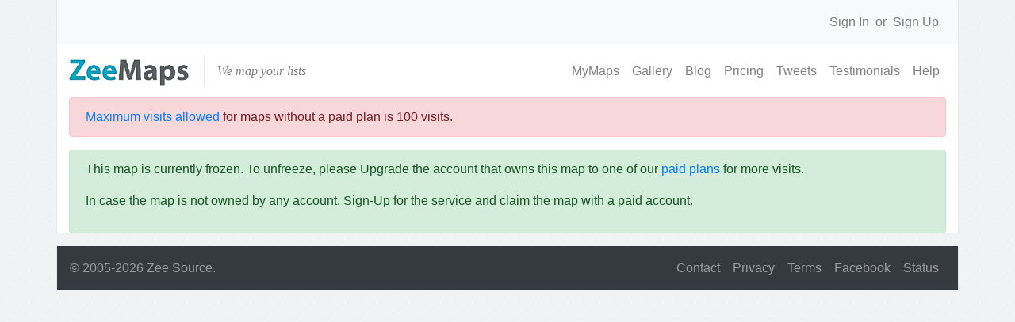

--- FILE ---
content_type: text/html;charset=utf-8
request_url: https://www.zeemaps.com/frozen.jsp?group=3615108
body_size: 1817
content:





 

<!DOCTYPE html>
<html lang="en">
<head>
 <meta charset="utf-8">
 <meta http-equiv="X-UA-Compatible" content="IE=edge">
 <meta name="viewport" content="width=device-width, initial-scale=1.0">
 <title>Map Frozen</title>
 <meta name="description" content="Map Frozen:Needs to be owned by an active, paid plan for more visits." />
 <link rel="stylesheet" href="//cdn.zeemaps.com/resources/v51d/basic.css"></link>
 
<!-- Google Tag Manager -->
<script>
 (function(w,d,s,l,i){
  w[l]=w[l]||[];
  w[l].push({'gtm.start': new Date().getTime(), event:'gtm.js'});
  var f=d.getElementsByTagName(s)[0],
      j=d.createElement(s),
	  dl= l!='dataLayer'?'&l='+l:'';
	  j.async=true;
	  j.src= 'https://www.googletagmanager.com/gtm.js?id='+i+dl;
	  f.parentNode.insertBefore(j,f);
  })(window,document,'script','dataLayer','GTM-MWZVSRW');
</script>
<!-- End Google Tag Manager -->


</head>
<body>
 
<!-- Google Tag Manager (noscript) -->
<noscript><iframe src="https://www.googletagmanager.com/ns.html?id=GTM-MWZVSRW"
height="0" width="0" style="display:none;visibility:hidden"></iframe></noscript>
<!-- End Google Tag Manager (noscript) -->


 
  
   <div class="container px-0" id="signature"></div>
   <div class="container" id="topbar"><div style="height:67px;">&nbsp;</div></div>
  
  
 
 <div class="container">
  <p class="alert alert-danger">
   <a href="https://www.zeemaps.com/blog/free-maps-changing">Maximum visits allowed</a>
   for maps without a paid plan is 100 visits.
  </p>
  <div class="alert alert-success">
    <p>This map is currently frozen. To unfreeze, please Upgrade the account that owns this map
       to one of our <a href="/pricing">paid plans</a> for more visits.
    </p>
    <p>In case the map is not owned by any account, Sign-Up for the service and claim the map
       with a paid account.
    </p>
	
  </div>
 </div>
 
   <div id="footer" class="container px-0"></div>
 
 <script type="text/javascript" src="//cdn.zeemaps.com/resources/v51d/basic.bundle.js"></script>
</body>
</html>
